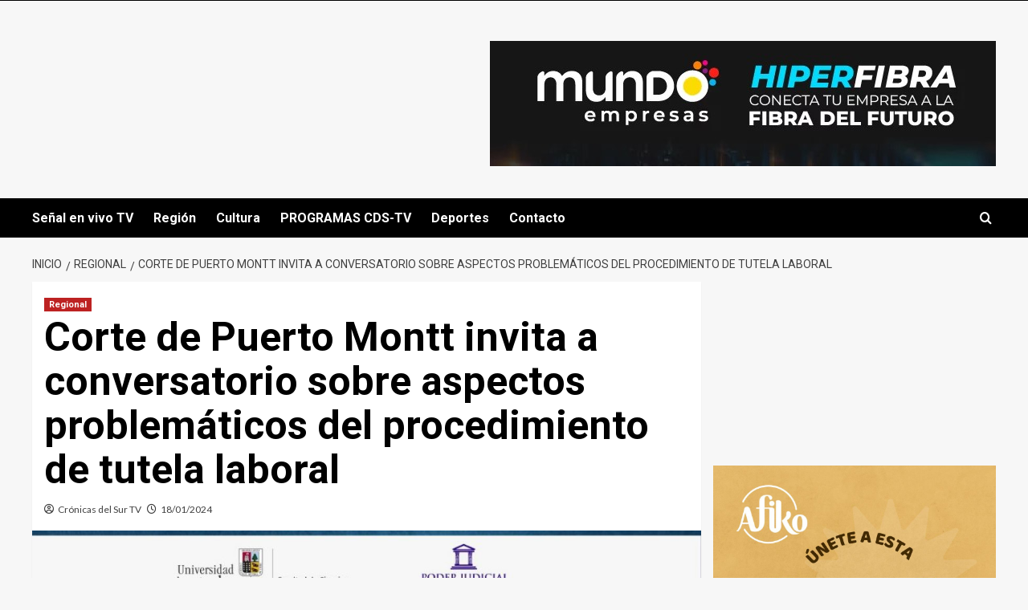

--- FILE ---
content_type: text/html; charset=UTF-8
request_url: https://cronicasdelsur.cl/corte-de-puerto-montt-invita-a-conversatorio-sobre-aspectos-problematicos-del-procedimiento-de-tutela-laboral/
body_size: 89949
content:
<!doctype html>
<html dir="ltr" lang="es-CL" prefix="og: https://ogp.me/ns#">

<head>
  <meta charset="UTF-8">
  <meta name="viewport" content="width=device-width, initial-scale=1">
  <link rel="profile" href="http://gmpg.org/xfn/11">
  <title>Corte de Puerto Montt invita a conversatorio sobre aspectos problemáticos del procedimiento de tutela laboral - Crónicas del Sur TV</title>
	<style>img:is([sizes="auto" i], [sizes^="auto," i]) { contain-intrinsic-size: 3000px 1500px }</style>
	
		<!-- All in One SEO 4.7.0 - aioseo.com -->
		<meta name="description" content="La actividad es organizada en conjunto con la Facultad de Ciencias Jurídicas y Sociales de la Universidad Austral y será moderada por el ministro del tribunal de alzada y académico Patricio Rondini. La Corte de Apelaciones de Puerto Montt invita a la comunidad jurídica a participar en el conversatorio “Aspectos problemáticos de tutela laboral”, que" />
		<meta name="robots" content="max-image-preview:large" />
		<link rel="canonical" href="https://cronicasdelsur.cl/corte-de-puerto-montt-invita-a-conversatorio-sobre-aspectos-problematicos-del-procedimiento-de-tutela-laboral/" />
		<meta name="generator" content="All in One SEO (AIOSEO) 4.7.0" />
		<meta property="og:locale" content="es_ES" />
		<meta property="og:site_name" content="Crónicas del Sur TV - Tu ventana informativa a Puerto Montt y el sur de Chile" />
		<meta property="og:type" content="article" />
		<meta property="og:title" content="Corte de Puerto Montt invita a conversatorio sobre aspectos problemáticos del procedimiento de tutela laboral - Crónicas del Sur TV" />
		<meta property="og:description" content="La actividad es organizada en conjunto con la Facultad de Ciencias Jurídicas y Sociales de la Universidad Austral y será moderada por el ministro del tribunal de alzada y académico Patricio Rondini. La Corte de Apelaciones de Puerto Montt invita a la comunidad jurídica a participar en el conversatorio “Aspectos problemáticos de tutela laboral”, que" />
		<meta property="og:url" content="https://cronicasdelsur.cl/corte-de-puerto-montt-invita-a-conversatorio-sobre-aspectos-problematicos-del-procedimiento-de-tutela-laboral/" />
		<meta property="article:published_time" content="2024-01-18T14:41:24+00:00" />
		<meta property="article:modified_time" content="2024-01-18T14:41:24+00:00" />
		<meta name="twitter:card" content="summary_large_image" />
		<meta name="twitter:title" content="Corte de Puerto Montt invita a conversatorio sobre aspectos problemáticos del procedimiento de tutela laboral - Crónicas del Sur TV" />
		<meta name="twitter:description" content="La actividad es organizada en conjunto con la Facultad de Ciencias Jurídicas y Sociales de la Universidad Austral y será moderada por el ministro del tribunal de alzada y académico Patricio Rondini. La Corte de Apelaciones de Puerto Montt invita a la comunidad jurídica a participar en el conversatorio “Aspectos problemáticos de tutela laboral”, que" />
		<script type="application/ld+json" class="aioseo-schema">
			{"@context":"https:\/\/schema.org","@graph":[{"@type":"BlogPosting","@id":"https:\/\/cronicasdelsur.cl\/corte-de-puerto-montt-invita-a-conversatorio-sobre-aspectos-problematicos-del-procedimiento-de-tutela-laboral\/#blogposting","name":"Corte de Puerto Montt invita a conversatorio sobre aspectos problem\u00e1ticos del procedimiento de tutela laboral - Cr\u00f3nicas del Sur TV","headline":"Corte de Puerto Montt invita a conversatorio sobre aspectos problem\u00e1ticos del procedimiento de tutela laboral","author":{"@id":"https:\/\/cronicasdelsur.cl\/author\/invitado\/#author"},"publisher":{"@id":"https:\/\/cronicasdelsur.cl\/#organization"},"image":{"@type":"ImageObject","url":"https:\/\/cronicasdelsur.cl\/wp-content\/uploads\/2024\/01\/Conversatorio.jpg","width":1080,"height":1080},"datePublished":"2024-01-18T11:41:24-03:00","dateModified":"2024-01-18T11:41:24-03:00","inLanguage":"es-CL","mainEntityOfPage":{"@id":"https:\/\/cronicasdelsur.cl\/corte-de-puerto-montt-invita-a-conversatorio-sobre-aspectos-problematicos-del-procedimiento-de-tutela-laboral\/#webpage"},"isPartOf":{"@id":"https:\/\/cronicasdelsur.cl\/corte-de-puerto-montt-invita-a-conversatorio-sobre-aspectos-problematicos-del-procedimiento-de-tutela-laboral\/#webpage"},"articleSection":"Regional"},{"@type":"BreadcrumbList","@id":"https:\/\/cronicasdelsur.cl\/corte-de-puerto-montt-invita-a-conversatorio-sobre-aspectos-problematicos-del-procedimiento-de-tutela-laboral\/#breadcrumblist","itemListElement":[{"@type":"ListItem","@id":"https:\/\/cronicasdelsur.cl\/#listItem","position":1,"name":"Inicio","item":"https:\/\/cronicasdelsur.cl\/","nextItem":"https:\/\/cronicasdelsur.cl\/corte-de-puerto-montt-invita-a-conversatorio-sobre-aspectos-problematicos-del-procedimiento-de-tutela-laboral\/#listItem"},{"@type":"ListItem","@id":"https:\/\/cronicasdelsur.cl\/corte-de-puerto-montt-invita-a-conversatorio-sobre-aspectos-problematicos-del-procedimiento-de-tutela-laboral\/#listItem","position":2,"name":"Corte de Puerto Montt invita a conversatorio sobre aspectos problem\u00e1ticos del procedimiento de tutela laboral","previousItem":"https:\/\/cronicasdelsur.cl\/#listItem"}]},{"@type":"Organization","@id":"https:\/\/cronicasdelsur.cl\/#organization","name":"Alerce TV - Cr\u00f3nicas del Sur","description":"Tu ventana informativa a Puerto Montt y el sur de Chile","url":"https:\/\/cronicasdelsur.cl\/"},{"@type":"Person","@id":"https:\/\/cronicasdelsur.cl\/author\/invitado\/#author","url":"https:\/\/cronicasdelsur.cl\/author\/invitado\/","name":"Cr\u00f3nicas del Sur TV","image":{"@type":"ImageObject","@id":"https:\/\/cronicasdelsur.cl\/corte-de-puerto-montt-invita-a-conversatorio-sobre-aspectos-problematicos-del-procedimiento-de-tutela-laboral\/#authorImage","url":"https:\/\/secure.gravatar.com\/avatar\/ed2d5704da7c6f8b859ef40c4009933893044c205db9caa2bbf717bccc960759?s=96&d=retro&r=g","width":96,"height":96,"caption":"Cr\u00f3nicas del Sur TV"}},{"@type":"WebPage","@id":"https:\/\/cronicasdelsur.cl\/corte-de-puerto-montt-invita-a-conversatorio-sobre-aspectos-problematicos-del-procedimiento-de-tutela-laboral\/#webpage","url":"https:\/\/cronicasdelsur.cl\/corte-de-puerto-montt-invita-a-conversatorio-sobre-aspectos-problematicos-del-procedimiento-de-tutela-laboral\/","name":"Corte de Puerto Montt invita a conversatorio sobre aspectos problem\u00e1ticos del procedimiento de tutela laboral - Cr\u00f3nicas del Sur TV","description":"La actividad es organizada en conjunto con la Facultad de Ciencias Jur\u00eddicas y Sociales de la Universidad Austral y ser\u00e1 moderada por el ministro del tribunal de alzada y acad\u00e9mico Patricio Rondini. La Corte de Apelaciones de Puerto Montt invita a la comunidad jur\u00eddica a participar en el conversatorio \u201cAspectos problem\u00e1ticos de tutela laboral\u201d, que","inLanguage":"es-CL","isPartOf":{"@id":"https:\/\/cronicasdelsur.cl\/#website"},"breadcrumb":{"@id":"https:\/\/cronicasdelsur.cl\/corte-de-puerto-montt-invita-a-conversatorio-sobre-aspectos-problematicos-del-procedimiento-de-tutela-laboral\/#breadcrumblist"},"author":{"@id":"https:\/\/cronicasdelsur.cl\/author\/invitado\/#author"},"creator":{"@id":"https:\/\/cronicasdelsur.cl\/author\/invitado\/#author"},"image":{"@type":"ImageObject","url":"https:\/\/cronicasdelsur.cl\/wp-content\/uploads\/2024\/01\/Conversatorio.jpg","@id":"https:\/\/cronicasdelsur.cl\/corte-de-puerto-montt-invita-a-conversatorio-sobre-aspectos-problematicos-del-procedimiento-de-tutela-laboral\/#mainImage","width":1080,"height":1080},"primaryImageOfPage":{"@id":"https:\/\/cronicasdelsur.cl\/corte-de-puerto-montt-invita-a-conversatorio-sobre-aspectos-problematicos-del-procedimiento-de-tutela-laboral\/#mainImage"},"datePublished":"2024-01-18T11:41:24-03:00","dateModified":"2024-01-18T11:41:24-03:00"},{"@type":"WebSite","@id":"https:\/\/cronicasdelsur.cl\/#website","url":"https:\/\/cronicasdelsur.cl\/","name":"Cr\u00f3nicas del Sur","description":"Tu ventana informativa a Puerto Montt y el sur de Chile","inLanguage":"es-CL","publisher":{"@id":"https:\/\/cronicasdelsur.cl\/#organization"}}]}
		</script>
		<!-- All in One SEO -->

<link rel='preload' href='https://fonts.googleapis.com/css?family=Source%2BSans%2BPro%3A400%2C700%7CLato%3A400%2C700&#038;subset=latin&#038;display=swap' as='style' onload="this.onload=null;this.rel='stylesheet'" type='text/css' media='all' crossorigin='anonymous'>
<link rel='preconnect' href='https://fonts.googleapis.com' crossorigin='anonymous'>
<link rel='preconnect' href='https://fonts.gstatic.com' crossorigin='anonymous'>
<link rel='dns-prefetch' href='//fonts.googleapis.com' />
<link rel='preconnect' href='https://fonts.googleapis.com' />
<link rel='preconnect' href='https://fonts.gstatic.com' />
<link rel="alternate" type="application/rss+xml" title="Crónicas del Sur TV &raquo; Feed" href="https://cronicasdelsur.cl/feed/" />
<link rel="alternate" type="application/rss+xml" title="Crónicas del Sur TV &raquo; Feed de comentarios" href="https://cronicasdelsur.cl/comments/feed/" />
<link rel="alternate" type="application/rss+xml" title="Crónicas del Sur TV &raquo; Corte de Puerto Montt invita a conversatorio sobre aspectos problemáticos del procedimiento de tutela laboral Feed de comentarios" href="https://cronicasdelsur.cl/corte-de-puerto-montt-invita-a-conversatorio-sobre-aspectos-problematicos-del-procedimiento-de-tutela-laboral/feed/" />
		<!-- This site uses the Google Analytics by MonsterInsights plugin v9.7.0 - Using Analytics tracking - https://www.monsterinsights.com/ -->
		<!-- Nota: MonsterInsights no está actualmente configurado en este sitio. El dueño del sitio necesita identificarse usando su cuenta de Google Analytics en el panel de ajustes de MonsterInsights. -->
					<!-- No tracking code set -->
				<!-- / Google Analytics by MonsterInsights -->
		<script type="text/javascript">
/* <![CDATA[ */
window._wpemojiSettings = {"baseUrl":"https:\/\/s.w.org\/images\/core\/emoji\/16.0.1\/72x72\/","ext":".png","svgUrl":"https:\/\/s.w.org\/images\/core\/emoji\/16.0.1\/svg\/","svgExt":".svg","source":{"concatemoji":"https:\/\/cronicasdelsur.cl\/wp-includes\/js\/wp-emoji-release.min.js?ver=6.8.3"}};
/*! This file is auto-generated */
!function(s,n){var o,i,e;function c(e){try{var t={supportTests:e,timestamp:(new Date).valueOf()};sessionStorage.setItem(o,JSON.stringify(t))}catch(e){}}function p(e,t,n){e.clearRect(0,0,e.canvas.width,e.canvas.height),e.fillText(t,0,0);var t=new Uint32Array(e.getImageData(0,0,e.canvas.width,e.canvas.height).data),a=(e.clearRect(0,0,e.canvas.width,e.canvas.height),e.fillText(n,0,0),new Uint32Array(e.getImageData(0,0,e.canvas.width,e.canvas.height).data));return t.every(function(e,t){return e===a[t]})}function u(e,t){e.clearRect(0,0,e.canvas.width,e.canvas.height),e.fillText(t,0,0);for(var n=e.getImageData(16,16,1,1),a=0;a<n.data.length;a++)if(0!==n.data[a])return!1;return!0}function f(e,t,n,a){switch(t){case"flag":return n(e,"\ud83c\udff3\ufe0f\u200d\u26a7\ufe0f","\ud83c\udff3\ufe0f\u200b\u26a7\ufe0f")?!1:!n(e,"\ud83c\udde8\ud83c\uddf6","\ud83c\udde8\u200b\ud83c\uddf6")&&!n(e,"\ud83c\udff4\udb40\udc67\udb40\udc62\udb40\udc65\udb40\udc6e\udb40\udc67\udb40\udc7f","\ud83c\udff4\u200b\udb40\udc67\u200b\udb40\udc62\u200b\udb40\udc65\u200b\udb40\udc6e\u200b\udb40\udc67\u200b\udb40\udc7f");case"emoji":return!a(e,"\ud83e\udedf")}return!1}function g(e,t,n,a){var r="undefined"!=typeof WorkerGlobalScope&&self instanceof WorkerGlobalScope?new OffscreenCanvas(300,150):s.createElement("canvas"),o=r.getContext("2d",{willReadFrequently:!0}),i=(o.textBaseline="top",o.font="600 32px Arial",{});return e.forEach(function(e){i[e]=t(o,e,n,a)}),i}function t(e){var t=s.createElement("script");t.src=e,t.defer=!0,s.head.appendChild(t)}"undefined"!=typeof Promise&&(o="wpEmojiSettingsSupports",i=["flag","emoji"],n.supports={everything:!0,everythingExceptFlag:!0},e=new Promise(function(e){s.addEventListener("DOMContentLoaded",e,{once:!0})}),new Promise(function(t){var n=function(){try{var e=JSON.parse(sessionStorage.getItem(o));if("object"==typeof e&&"number"==typeof e.timestamp&&(new Date).valueOf()<e.timestamp+604800&&"object"==typeof e.supportTests)return e.supportTests}catch(e){}return null}();if(!n){if("undefined"!=typeof Worker&&"undefined"!=typeof OffscreenCanvas&&"undefined"!=typeof URL&&URL.createObjectURL&&"undefined"!=typeof Blob)try{var e="postMessage("+g.toString()+"("+[JSON.stringify(i),f.toString(),p.toString(),u.toString()].join(",")+"));",a=new Blob([e],{type:"text/javascript"}),r=new Worker(URL.createObjectURL(a),{name:"wpTestEmojiSupports"});return void(r.onmessage=function(e){c(n=e.data),r.terminate(),t(n)})}catch(e){}c(n=g(i,f,p,u))}t(n)}).then(function(e){for(var t in e)n.supports[t]=e[t],n.supports.everything=n.supports.everything&&n.supports[t],"flag"!==t&&(n.supports.everythingExceptFlag=n.supports.everythingExceptFlag&&n.supports[t]);n.supports.everythingExceptFlag=n.supports.everythingExceptFlag&&!n.supports.flag,n.DOMReady=!1,n.readyCallback=function(){n.DOMReady=!0}}).then(function(){return e}).then(function(){var e;n.supports.everything||(n.readyCallback(),(e=n.source||{}).concatemoji?t(e.concatemoji):e.wpemoji&&e.twemoji&&(t(e.twemoji),t(e.wpemoji)))}))}((window,document),window._wpemojiSettings);
/* ]]> */
</script>
<style id='wp-emoji-styles-inline-css' type='text/css'>

	img.wp-smiley, img.emoji {
		display: inline !important;
		border: none !important;
		box-shadow: none !important;
		height: 1em !important;
		width: 1em !important;
		margin: 0 0.07em !important;
		vertical-align: -0.1em !important;
		background: none !important;
		padding: 0 !important;
	}
</style>
<link rel='stylesheet' id='wp-block-library-css' href='https://cronicasdelsur.cl/wp-includes/css/dist/block-library/style.min.css?ver=6.8.3' type='text/css' media='all' />
<style id='wp-block-library-theme-inline-css' type='text/css'>
.wp-block-audio :where(figcaption){color:#555;font-size:13px;text-align:center}.is-dark-theme .wp-block-audio :where(figcaption){color:#ffffffa6}.wp-block-audio{margin:0 0 1em}.wp-block-code{border:1px solid #ccc;border-radius:4px;font-family:Menlo,Consolas,monaco,monospace;padding:.8em 1em}.wp-block-embed :where(figcaption){color:#555;font-size:13px;text-align:center}.is-dark-theme .wp-block-embed :where(figcaption){color:#ffffffa6}.wp-block-embed{margin:0 0 1em}.blocks-gallery-caption{color:#555;font-size:13px;text-align:center}.is-dark-theme .blocks-gallery-caption{color:#ffffffa6}:root :where(.wp-block-image figcaption){color:#555;font-size:13px;text-align:center}.is-dark-theme :root :where(.wp-block-image figcaption){color:#ffffffa6}.wp-block-image{margin:0 0 1em}.wp-block-pullquote{border-bottom:4px solid;border-top:4px solid;color:currentColor;margin-bottom:1.75em}.wp-block-pullquote cite,.wp-block-pullquote footer,.wp-block-pullquote__citation{color:currentColor;font-size:.8125em;font-style:normal;text-transform:uppercase}.wp-block-quote{border-left:.25em solid;margin:0 0 1.75em;padding-left:1em}.wp-block-quote cite,.wp-block-quote footer{color:currentColor;font-size:.8125em;font-style:normal;position:relative}.wp-block-quote:where(.has-text-align-right){border-left:none;border-right:.25em solid;padding-left:0;padding-right:1em}.wp-block-quote:where(.has-text-align-center){border:none;padding-left:0}.wp-block-quote.is-large,.wp-block-quote.is-style-large,.wp-block-quote:where(.is-style-plain){border:none}.wp-block-search .wp-block-search__label{font-weight:700}.wp-block-search__button{border:1px solid #ccc;padding:.375em .625em}:where(.wp-block-group.has-background){padding:1.25em 2.375em}.wp-block-separator.has-css-opacity{opacity:.4}.wp-block-separator{border:none;border-bottom:2px solid;margin-left:auto;margin-right:auto}.wp-block-separator.has-alpha-channel-opacity{opacity:1}.wp-block-separator:not(.is-style-wide):not(.is-style-dots){width:100px}.wp-block-separator.has-background:not(.is-style-dots){border-bottom:none;height:1px}.wp-block-separator.has-background:not(.is-style-wide):not(.is-style-dots){height:2px}.wp-block-table{margin:0 0 1em}.wp-block-table td,.wp-block-table th{word-break:normal}.wp-block-table :where(figcaption){color:#555;font-size:13px;text-align:center}.is-dark-theme .wp-block-table :where(figcaption){color:#ffffffa6}.wp-block-video :where(figcaption){color:#555;font-size:13px;text-align:center}.is-dark-theme .wp-block-video :where(figcaption){color:#ffffffa6}.wp-block-video{margin:0 0 1em}:root :where(.wp-block-template-part.has-background){margin-bottom:0;margin-top:0;padding:1.25em 2.375em}
</style>
<style id='global-styles-inline-css' type='text/css'>
:root{--wp--preset--aspect-ratio--square: 1;--wp--preset--aspect-ratio--4-3: 4/3;--wp--preset--aspect-ratio--3-4: 3/4;--wp--preset--aspect-ratio--3-2: 3/2;--wp--preset--aspect-ratio--2-3: 2/3;--wp--preset--aspect-ratio--16-9: 16/9;--wp--preset--aspect-ratio--9-16: 9/16;--wp--preset--color--black: #000000;--wp--preset--color--cyan-bluish-gray: #abb8c3;--wp--preset--color--white: #ffffff;--wp--preset--color--pale-pink: #f78da7;--wp--preset--color--vivid-red: #cf2e2e;--wp--preset--color--luminous-vivid-orange: #ff6900;--wp--preset--color--luminous-vivid-amber: #fcb900;--wp--preset--color--light-green-cyan: #7bdcb5;--wp--preset--color--vivid-green-cyan: #00d084;--wp--preset--color--pale-cyan-blue: #8ed1fc;--wp--preset--color--vivid-cyan-blue: #0693e3;--wp--preset--color--vivid-purple: #9b51e0;--wp--preset--gradient--vivid-cyan-blue-to-vivid-purple: linear-gradient(135deg,rgba(6,147,227,1) 0%,rgb(155,81,224) 100%);--wp--preset--gradient--light-green-cyan-to-vivid-green-cyan: linear-gradient(135deg,rgb(122,220,180) 0%,rgb(0,208,130) 100%);--wp--preset--gradient--luminous-vivid-amber-to-luminous-vivid-orange: linear-gradient(135deg,rgba(252,185,0,1) 0%,rgba(255,105,0,1) 100%);--wp--preset--gradient--luminous-vivid-orange-to-vivid-red: linear-gradient(135deg,rgba(255,105,0,1) 0%,rgb(207,46,46) 100%);--wp--preset--gradient--very-light-gray-to-cyan-bluish-gray: linear-gradient(135deg,rgb(238,238,238) 0%,rgb(169,184,195) 100%);--wp--preset--gradient--cool-to-warm-spectrum: linear-gradient(135deg,rgb(74,234,220) 0%,rgb(151,120,209) 20%,rgb(207,42,186) 40%,rgb(238,44,130) 60%,rgb(251,105,98) 80%,rgb(254,248,76) 100%);--wp--preset--gradient--blush-light-purple: linear-gradient(135deg,rgb(255,206,236) 0%,rgb(152,150,240) 100%);--wp--preset--gradient--blush-bordeaux: linear-gradient(135deg,rgb(254,205,165) 0%,rgb(254,45,45) 50%,rgb(107,0,62) 100%);--wp--preset--gradient--luminous-dusk: linear-gradient(135deg,rgb(255,203,112) 0%,rgb(199,81,192) 50%,rgb(65,88,208) 100%);--wp--preset--gradient--pale-ocean: linear-gradient(135deg,rgb(255,245,203) 0%,rgb(182,227,212) 50%,rgb(51,167,181) 100%);--wp--preset--gradient--electric-grass: linear-gradient(135deg,rgb(202,248,128) 0%,rgb(113,206,126) 100%);--wp--preset--gradient--midnight: linear-gradient(135deg,rgb(2,3,129) 0%,rgb(40,116,252) 100%);--wp--preset--font-size--small: 13px;--wp--preset--font-size--medium: 20px;--wp--preset--font-size--large: 36px;--wp--preset--font-size--x-large: 42px;--wp--preset--spacing--20: 0.44rem;--wp--preset--spacing--30: 0.67rem;--wp--preset--spacing--40: 1rem;--wp--preset--spacing--50: 1.5rem;--wp--preset--spacing--60: 2.25rem;--wp--preset--spacing--70: 3.38rem;--wp--preset--spacing--80: 5.06rem;--wp--preset--shadow--natural: 6px 6px 9px rgba(0, 0, 0, 0.2);--wp--preset--shadow--deep: 12px 12px 50px rgba(0, 0, 0, 0.4);--wp--preset--shadow--sharp: 6px 6px 0px rgba(0, 0, 0, 0.2);--wp--preset--shadow--outlined: 6px 6px 0px -3px rgba(255, 255, 255, 1), 6px 6px rgba(0, 0, 0, 1);--wp--preset--shadow--crisp: 6px 6px 0px rgba(0, 0, 0, 1);}:root { --wp--style--global--content-size: 800px;--wp--style--global--wide-size: 1200px; }:where(body) { margin: 0; }.wp-site-blocks > .alignleft { float: left; margin-right: 2em; }.wp-site-blocks > .alignright { float: right; margin-left: 2em; }.wp-site-blocks > .aligncenter { justify-content: center; margin-left: auto; margin-right: auto; }:where(.wp-site-blocks) > * { margin-block-start: 24px; margin-block-end: 0; }:where(.wp-site-blocks) > :first-child { margin-block-start: 0; }:where(.wp-site-blocks) > :last-child { margin-block-end: 0; }:root { --wp--style--block-gap: 24px; }:root :where(.is-layout-flow) > :first-child{margin-block-start: 0;}:root :where(.is-layout-flow) > :last-child{margin-block-end: 0;}:root :where(.is-layout-flow) > *{margin-block-start: 24px;margin-block-end: 0;}:root :where(.is-layout-constrained) > :first-child{margin-block-start: 0;}:root :where(.is-layout-constrained) > :last-child{margin-block-end: 0;}:root :where(.is-layout-constrained) > *{margin-block-start: 24px;margin-block-end: 0;}:root :where(.is-layout-flex){gap: 24px;}:root :where(.is-layout-grid){gap: 24px;}.is-layout-flow > .alignleft{float: left;margin-inline-start: 0;margin-inline-end: 2em;}.is-layout-flow > .alignright{float: right;margin-inline-start: 2em;margin-inline-end: 0;}.is-layout-flow > .aligncenter{margin-left: auto !important;margin-right: auto !important;}.is-layout-constrained > .alignleft{float: left;margin-inline-start: 0;margin-inline-end: 2em;}.is-layout-constrained > .alignright{float: right;margin-inline-start: 2em;margin-inline-end: 0;}.is-layout-constrained > .aligncenter{margin-left: auto !important;margin-right: auto !important;}.is-layout-constrained > :where(:not(.alignleft):not(.alignright):not(.alignfull)){max-width: var(--wp--style--global--content-size);margin-left: auto !important;margin-right: auto !important;}.is-layout-constrained > .alignwide{max-width: var(--wp--style--global--wide-size);}body .is-layout-flex{display: flex;}.is-layout-flex{flex-wrap: wrap;align-items: center;}.is-layout-flex > :is(*, div){margin: 0;}body .is-layout-grid{display: grid;}.is-layout-grid > :is(*, div){margin: 0;}body{padding-top: 0px;padding-right: 0px;padding-bottom: 0px;padding-left: 0px;}a:where(:not(.wp-element-button)){text-decoration: none;}:root :where(.wp-element-button, .wp-block-button__link){background-color: #32373c;border-radius: 0;border-width: 0;color: #fff;font-family: inherit;font-size: inherit;line-height: inherit;padding: calc(0.667em + 2px) calc(1.333em + 2px);text-decoration: none;}.has-black-color{color: var(--wp--preset--color--black) !important;}.has-cyan-bluish-gray-color{color: var(--wp--preset--color--cyan-bluish-gray) !important;}.has-white-color{color: var(--wp--preset--color--white) !important;}.has-pale-pink-color{color: var(--wp--preset--color--pale-pink) !important;}.has-vivid-red-color{color: var(--wp--preset--color--vivid-red) !important;}.has-luminous-vivid-orange-color{color: var(--wp--preset--color--luminous-vivid-orange) !important;}.has-luminous-vivid-amber-color{color: var(--wp--preset--color--luminous-vivid-amber) !important;}.has-light-green-cyan-color{color: var(--wp--preset--color--light-green-cyan) !important;}.has-vivid-green-cyan-color{color: var(--wp--preset--color--vivid-green-cyan) !important;}.has-pale-cyan-blue-color{color: var(--wp--preset--color--pale-cyan-blue) !important;}.has-vivid-cyan-blue-color{color: var(--wp--preset--color--vivid-cyan-blue) !important;}.has-vivid-purple-color{color: var(--wp--preset--color--vivid-purple) !important;}.has-black-background-color{background-color: var(--wp--preset--color--black) !important;}.has-cyan-bluish-gray-background-color{background-color: var(--wp--preset--color--cyan-bluish-gray) !important;}.has-white-background-color{background-color: var(--wp--preset--color--white) !important;}.has-pale-pink-background-color{background-color: var(--wp--preset--color--pale-pink) !important;}.has-vivid-red-background-color{background-color: var(--wp--preset--color--vivid-red) !important;}.has-luminous-vivid-orange-background-color{background-color: var(--wp--preset--color--luminous-vivid-orange) !important;}.has-luminous-vivid-amber-background-color{background-color: var(--wp--preset--color--luminous-vivid-amber) !important;}.has-light-green-cyan-background-color{background-color: var(--wp--preset--color--light-green-cyan) !important;}.has-vivid-green-cyan-background-color{background-color: var(--wp--preset--color--vivid-green-cyan) !important;}.has-pale-cyan-blue-background-color{background-color: var(--wp--preset--color--pale-cyan-blue) !important;}.has-vivid-cyan-blue-background-color{background-color: var(--wp--preset--color--vivid-cyan-blue) !important;}.has-vivid-purple-background-color{background-color: var(--wp--preset--color--vivid-purple) !important;}.has-black-border-color{border-color: var(--wp--preset--color--black) !important;}.has-cyan-bluish-gray-border-color{border-color: var(--wp--preset--color--cyan-bluish-gray) !important;}.has-white-border-color{border-color: var(--wp--preset--color--white) !important;}.has-pale-pink-border-color{border-color: var(--wp--preset--color--pale-pink) !important;}.has-vivid-red-border-color{border-color: var(--wp--preset--color--vivid-red) !important;}.has-luminous-vivid-orange-border-color{border-color: var(--wp--preset--color--luminous-vivid-orange) !important;}.has-luminous-vivid-amber-border-color{border-color: var(--wp--preset--color--luminous-vivid-amber) !important;}.has-light-green-cyan-border-color{border-color: var(--wp--preset--color--light-green-cyan) !important;}.has-vivid-green-cyan-border-color{border-color: var(--wp--preset--color--vivid-green-cyan) !important;}.has-pale-cyan-blue-border-color{border-color: var(--wp--preset--color--pale-cyan-blue) !important;}.has-vivid-cyan-blue-border-color{border-color: var(--wp--preset--color--vivid-cyan-blue) !important;}.has-vivid-purple-border-color{border-color: var(--wp--preset--color--vivid-purple) !important;}.has-vivid-cyan-blue-to-vivid-purple-gradient-background{background: var(--wp--preset--gradient--vivid-cyan-blue-to-vivid-purple) !important;}.has-light-green-cyan-to-vivid-green-cyan-gradient-background{background: var(--wp--preset--gradient--light-green-cyan-to-vivid-green-cyan) !important;}.has-luminous-vivid-amber-to-luminous-vivid-orange-gradient-background{background: var(--wp--preset--gradient--luminous-vivid-amber-to-luminous-vivid-orange) !important;}.has-luminous-vivid-orange-to-vivid-red-gradient-background{background: var(--wp--preset--gradient--luminous-vivid-orange-to-vivid-red) !important;}.has-very-light-gray-to-cyan-bluish-gray-gradient-background{background: var(--wp--preset--gradient--very-light-gray-to-cyan-bluish-gray) !important;}.has-cool-to-warm-spectrum-gradient-background{background: var(--wp--preset--gradient--cool-to-warm-spectrum) !important;}.has-blush-light-purple-gradient-background{background: var(--wp--preset--gradient--blush-light-purple) !important;}.has-blush-bordeaux-gradient-background{background: var(--wp--preset--gradient--blush-bordeaux) !important;}.has-luminous-dusk-gradient-background{background: var(--wp--preset--gradient--luminous-dusk) !important;}.has-pale-ocean-gradient-background{background: var(--wp--preset--gradient--pale-ocean) !important;}.has-electric-grass-gradient-background{background: var(--wp--preset--gradient--electric-grass) !important;}.has-midnight-gradient-background{background: var(--wp--preset--gradient--midnight) !important;}.has-small-font-size{font-size: var(--wp--preset--font-size--small) !important;}.has-medium-font-size{font-size: var(--wp--preset--font-size--medium) !important;}.has-large-font-size{font-size: var(--wp--preset--font-size--large) !important;}.has-x-large-font-size{font-size: var(--wp--preset--font-size--x-large) !important;}
:root :where(.wp-block-button .wp-block-button__link){border-radius: 0;}
:root :where(.wp-block-pullquote){font-size: 1.5em;line-height: 1.6;}
:root :where(.wp-block-heading){line-height: 1.3;}
</style>
<link rel='stylesheet' id='SFSImainCss-css' href='https://cronicasdelsur.cl/wp-content/plugins/ultimate-social-media-icons/css/sfsi-style.css?ver=2.9.2' type='text/css' media='all' />
<link rel='stylesheet' id='newsment-google-fonts-css' href='https://fonts.googleapis.com/css?family=Roboto:100,300,400,500,700' type='text/css' media='all' />
<link rel='stylesheet' id='bootstrap-css' href='https://cronicasdelsur.cl/wp-content/themes/covernews/assets/bootstrap/css/bootstrap.min.css?ver=6.8.3' type='text/css' media='all' />
<link rel='stylesheet' id='covernews-style-css' href='https://cronicasdelsur.cl/wp-content/themes/covernews/style.min.css?ver=1.1.3' type='text/css' media='all' />
<link rel='stylesheet' id='newsment-css' href='https://cronicasdelsur.cl/wp-content/themes/newsment/style.css?ver=1.1.3' type='text/css' media='all' />
<link rel='stylesheet' id='covernews-google-fonts-css' href='https://fonts.googleapis.com/css?family=Source%2BSans%2BPro%3A400%2C700%7CLato%3A400%2C700&#038;subset=latin&#038;display=swap' type='text/css' media='all' />
<link rel='stylesheet' id='covernews-icons-css' href='https://cronicasdelsur.cl/wp-content/themes/covernews/assets/icons/style.css?ver=6.8.3' type='text/css' media='all' />
<script type="text/javascript" src="https://cronicasdelsur.cl/wp-includes/js/jquery/jquery.min.js?ver=3.7.1" id="jquery-core-js"></script>
<script type="text/javascript" src="https://cronicasdelsur.cl/wp-includes/js/jquery/jquery-migrate.min.js?ver=3.4.1" id="jquery-migrate-js"></script>
<link rel="https://api.w.org/" href="https://cronicasdelsur.cl/wp-json/" /><link rel="alternate" title="JSON" type="application/json" href="https://cronicasdelsur.cl/wp-json/wp/v2/posts/11003" /><link rel="EditURI" type="application/rsd+xml" title="RSD" href="https://cronicasdelsur.cl/xmlrpc.php?rsd" />
<meta name="generator" content="WordPress 6.8.3" />
<link rel='shortlink' href='https://cronicasdelsur.cl/?p=11003' />
<link rel="alternate" title="oEmbed (JSON)" type="application/json+oembed" href="https://cronicasdelsur.cl/wp-json/oembed/1.0/embed?url=https%3A%2F%2Fcronicasdelsur.cl%2Fcorte-de-puerto-montt-invita-a-conversatorio-sobre-aspectos-problematicos-del-procedimiento-de-tutela-laboral%2F" />
<link rel="alternate" title="oEmbed (XML)" type="text/xml+oembed" href="https://cronicasdelsur.cl/wp-json/oembed/1.0/embed?url=https%3A%2F%2Fcronicasdelsur.cl%2Fcorte-de-puerto-montt-invita-a-conversatorio-sobre-aspectos-problematicos-del-procedimiento-de-tutela-laboral%2F&#038;format=xml" />
<meta name="follow.[base64]" content="SRkBjcdmDj2dSeyQjEDp"/><!-- Google tag (gtag.js) -->
<script async src="https://www.googletagmanager.com/gtag/js?id=G-FCNY7GMCBX"></script>
<script>
  window.dataLayer = window.dataLayer || [];
  function gtag(){dataLayer.push(arguments);}
  gtag('js', new Date());

  gtag('config', 'G-FCNY7GMCBX');
</script>

<!-- Analytics by WP Statistics - https://wp-statistics.com -->
<link rel="pingback" href="https://cronicasdelsur.cl/xmlrpc.php">        <style type="text/css">
                        .site-title,
            .site-description {
                position: absolute;
                clip: rect(1px, 1px, 1px, 1px);
                display: none;
            }

                    .elementor-template-full-width .elementor-section.elementor-section-full_width > .elementor-container,
        .elementor-template-full-width .elementor-section.elementor-section-boxed > .elementor-container{
            max-width: 1200px;
        }
        @media (min-width: 1600px){
            .elementor-template-full-width .elementor-section.elementor-section-full_width > .elementor-container,
            .elementor-template-full-width .elementor-section.elementor-section-boxed > .elementor-container{
                max-width: 1600px;
            }
        }
        
        .align-content-left .elementor-section-stretched,
        .align-content-right .elementor-section-stretched {
            max-width: 100%;
            left: 0 !important;
        }


        </style>
        <link rel="icon" href="https://cronicasdelsur.cl/wp-content/uploads/2023/07/cropped-LOGO-TV-transparente-32x32.png" sizes="32x32" />
<link rel="icon" href="https://cronicasdelsur.cl/wp-content/uploads/2023/07/cropped-LOGO-TV-transparente-192x192.png" sizes="192x192" />
<link rel="apple-touch-icon" href="https://cronicasdelsur.cl/wp-content/uploads/2023/07/cropped-LOGO-TV-transparente-180x180.png" />
<meta name="msapplication-TileImage" content="https://cronicasdelsur.cl/wp-content/uploads/2023/07/cropped-LOGO-TV-transparente-270x270.png" />
</head>

<body class="wp-singular post-template-default single single-post postid-11003 single-format-standard wp-embed-responsive wp-theme-covernews wp-child-theme-newsment sfsi_actvite_theme_default default-content-layout archive-layout-grid scrollup-sticky-header aft-sticky-header aft-sticky-sidebar default aft-container-default aft-main-banner-slider-editors-picks-trending single-content-mode-default header-image-default align-content-left aft-and">
  
  
  <div id="page" class="site">
    <a class="skip-link screen-reader-text" href="#content">Saltar al contenido</a>

    <div class="header-layout-1">
      <div class="top-masthead">

      <div class="container">
        <div class="row">
                      <div class="col-xs-12 col-sm-12 col-md-8 device-center">
              
                          </div>
                            </div>
      </div>
    </div> <!--    Topbar Ends-->
    <header id="masthead" class="site-header">
        <div class="masthead-banner " >
      <div class="container">
        <div class="row">
          <div class="col-md-4">
            <div class="site-branding">
                              <p class="site-title font-family-1">
                  <a href="https://cronicasdelsur.cl/" rel="home">Crónicas del Sur TV</a>
                </p>
              
                              <p class="site-description">Tu ventana informativa a Puerto Montt y el sur de Chile</p>
                          </div>
          </div>
          <div class="col-md-8">
                    <div class="banner-promotions-wrapper">
            <div class="promotion-section">
                <div id="block-102" class="widget covernews-widget widget_block">
<ul class="wp-block-social-links has-normal-icon-size is-style-logos-only is-layout-flex wp-block-social-links-is-layout-flex">





</ul>
</div><div id="block-107" class="widget covernews-widget widget_block widget_media_image">
<figure class="wp-block-image size-full wp-duotone-unset-1"><a href="https://www.tumundo.cl/" target="_blank" rel=" noreferrer noopener"><img fetchpriority="high" decoding="async" width="630" height="156" src="https://cronicasdelsur.cl/wp-content/uploads/2025/01/banner-mundo-1.jpg" alt="" class="wp-image-11569" srcset="https://cronicasdelsur.cl/wp-content/uploads/2025/01/banner-mundo-1.jpg 630w, https://cronicasdelsur.cl/wp-content/uploads/2025/01/banner-mundo-1-300x74.jpg 300w, https://cronicasdelsur.cl/wp-content/uploads/2025/01/banner-mundo-1-150x37.jpg 150w" sizes="(max-width: 630px) 100vw, 630px" /></a></figure>
</div>            </div>
        </div>
          </div>
        </div>
      </div>
    </div>
    <nav id="site-navigation" class="main-navigation">
      <div class="container">
        <div class="row">
          <div class="kol-12">
            <div class="navigation-container">

              <div class="main-navigation-container-items-wrapper">

                <span class="toggle-menu">
                  <a
                    href="#"
                    class="aft-void-menu"
                    role="button"
                    aria-label="Alternar menú principal"
                    aria-controls="primary-menu" aria-expanded="false">
                    <span class="screen-reader-text">Menú primario</span>
                    <i class="ham"></i>
                  </a>
                </span>
                <span class="af-mobile-site-title-wrap">
                                    <p class="site-title font-family-1">
                    <a href="https://cronicasdelsur.cl/" rel="home">Crónicas del Sur TV</a>
                  </p>
                </span>
                <div class="menu main-menu"><ul id="primary-menu" class="menu"><li id="menu-item-3363" class="menu-item menu-item-type-custom menu-item-object-custom menu-item-3363"><a href="https://s1.tvdatta.com/broadcaster/canal20tv/live/player">Señal en vivo TV</a></li>
<li id="menu-item-4368" class="menu-item menu-item-type-taxonomy menu-item-object-category current-post-ancestor current-menu-parent current-post-parent menu-item-4368"><a href="https://cronicasdelsur.cl/Categorías%20/regional/">Región</a></li>
<li id="menu-item-4366" class="menu-item menu-item-type-taxonomy menu-item-object-category menu-item-4366"><a href="https://cronicasdelsur.cl/Categorías%20/nacional/">Cultura</a></li>
<li id="menu-item-4365" class="menu-item menu-item-type-taxonomy menu-item-object-category menu-item-4365"><a href="https://cronicasdelsur.cl/Categorías%20/legal/">PROGRAMAS CDS-TV</a></li>
<li id="menu-item-4367" class="menu-item menu-item-type-taxonomy menu-item-object-category menu-item-4367"><a href="https://cronicasdelsur.cl/Categorías%20/opinion/">Deportes</a></li>
<li id="menu-item-3362" class="menu-item menu-item-type-custom menu-item-object-custom menu-item-3362"><a href="https://forms.gle/owynF4GKoPjeKJE77">Contacto</a></li>
</ul></div>              </div>
              <div class="cart-search">

                <div class="af-search-wrap">
                  <div class="search-overlay">
                    <a href="#" title="Search" class="search-icon">
                      <i class="fa fa-search"></i>
                    </a>
                    <div class="af-search-form">
                      <form role="search" method="get" class="search-form" action="https://cronicasdelsur.cl/">
				<label>
					<span class="screen-reader-text">Buscar por:</span>
					<input type="search" class="search-field" placeholder="Buscar &hellip;" value="" name="s" />
				</label>
				<input type="submit" class="search-submit" value="Buscar" />
			</form>                    </div>
                  </div>
                </div>
              </div>


            </div>
          </div>
        </div>
      </div>
    </nav>
  </header>
</div>

    
    <div id="content" class="container">
                <div class="em-breadcrumbs font-family-1 covernews-breadcrumbs">
      <div class="row">
        <div role="navigation" aria-label="Migas de pan" class="breadcrumb-trail breadcrumbs" itemprop="breadcrumb"><ul class="trail-items" itemscope itemtype="http://schema.org/BreadcrumbList"><meta name="numberOfItems" content="3" /><meta name="itemListOrder" content="Ascending" /><li itemprop="itemListElement" itemscope itemtype="http://schema.org/ListItem" class="trail-item trail-begin"><a href="https://cronicasdelsur.cl/" rel="home" itemprop="item"><span itemprop="name">Inicio</span></a><meta itemprop="position" content="1" /></li><li itemprop="itemListElement" itemscope itemtype="http://schema.org/ListItem" class="trail-item"><a href="https://cronicasdelsur.cl/Categorías%20/regional/" itemprop="item"><span itemprop="name">Regional</span></a><meta itemprop="position" content="2" /></li><li itemprop="itemListElement" itemscope itemtype="http://schema.org/ListItem" class="trail-item trail-end"><a href="https://cronicasdelsur.cl/corte-de-puerto-montt-invita-a-conversatorio-sobre-aspectos-problematicos-del-procedimiento-de-tutela-laboral/" itemprop="item"><span itemprop="name">Corte de Puerto Montt invita a conversatorio sobre aspectos problemáticos del procedimiento de tutela laboral</span></a><meta itemprop="position" content="3" /></li></ul></div>      </div>
    </div>
        <div class="section-block-upper row">
                <div id="primary" class="content-area">
                    <main id="main" class="site-main">

                                                    <article id="post-11003" class="af-single-article post-11003 post type-post status-publish format-standard has-post-thumbnail hentry category-regional">
                                <div class="entry-content-wrap">
                                    <header class="entry-header">

    <div class="header-details-wrapper">
        <div class="entry-header-details">
                            <div class="figure-categories figure-categories-bg">
                                        <ul class="cat-links"><li class="meta-category">
                             <a class="covernews-categories category-color-1"
                            href="https://cronicasdelsur.cl/Categorías%20/regional/" 
                            aria-label="Ver todas las publicaciones en Regional"> 
                                 Regional
                             </a>
                        </li></ul>                </div>
                        <h1 class="entry-title">Corte de Puerto Montt invita a conversatorio sobre aspectos problemáticos del procedimiento de tutela laboral</h1>
            
                
    <span class="author-links">

      
        <span class="item-metadata posts-author">
          <i class="far fa-user-circle"></i>
                          <a href="https://cronicasdelsur.cl/author/invitado/">
                    Crónicas del Sur TV                </a>
               </span>
                    <span class="item-metadata posts-date">
          <i class="far fa-clock"></i>
          <a href="https://cronicasdelsur.cl/2024/01/">
            18/01/2024          </a>
        </span>
                </span>
                

                    </div>
    </div>

        <div class="aft-post-thumbnail-wrapper">    
                    <div class="post-thumbnail full-width-image">
                    <img width="1024" height="1024" src="https://cronicasdelsur.cl/wp-content/uploads/2024/01/Conversatorio-1024x1024.jpg" class="attachment-covernews-featured size-covernews-featured wp-post-image" alt="Conversatorio" decoding="async" srcset="https://cronicasdelsur.cl/wp-content/uploads/2024/01/Conversatorio-1024x1024.jpg 1024w, https://cronicasdelsur.cl/wp-content/uploads/2024/01/Conversatorio-300x300.jpg 300w, https://cronicasdelsur.cl/wp-content/uploads/2024/01/Conversatorio-150x150.jpg 150w, https://cronicasdelsur.cl/wp-content/uploads/2024/01/Conversatorio-768x768.jpg 768w, https://cronicasdelsur.cl/wp-content/uploads/2024/01/Conversatorio.jpg 1080w" sizes="(max-width: 1024px) 100vw, 1024px" loading="lazy" />                </div>
            
                </div>
    </header><!-- .entry-header -->                                    

    <div class="entry-content">
        <h3><em>La actividad es organizada en conjunto con la Facultad de Ciencias Jurídicas y Sociales de la Universidad Austral y será moderada por el ministro del tribunal de alzada y académico Patricio Rondini.</em></h3>
<p>La Corte de Apelaciones de Puerto Montt invita a la comunidad jurídica a participar en el conversatorio “Aspectos problemáticos de tutela laboral”, que se realizará el martes 23 de enero a partir de las 16:30 horas, en la Sala de Alegatos del tribunal de alzada.</p>
<p>La actividad es organizada en conjunto con la Facultad de Ciencias Jurídicas y Sociales de la Universidad Austral y será encabezada por el ministro y académico Patricio Rondini Fernández-Dávila, en calidad de moderador.</p>
<p>En el evento expondrán el profesor de derecho procesal de la Universidad de Málaga, Dr. Francesc Pérez Tortosa; el juez del Juzgado de Letras del Trabajo de Puerto Montt y actual ministro suplente de la Corte, Moisés Montiel Torres y el profesor de derecho procesal de la Universidad Austral, Dr. Jordi Delgado Castro.</p>
<p>La instancia es abierta a la comunidad jurídica, estudiantes y público interesado, con cupos limitados, previa inscripción a través del correo electrónico: <strong><a href="mailto:jpalmac@pjud.cl">jpalmac@pjud.c</a></strong>l</p>
                    <div class="post-item-metadata entry-meta">
                            </div>
               
        
	<nav class="navigation post-navigation" aria-label="Navegación de entradas">
		<h2 class="screen-reader-text">Navegación de entradas</h2>
		<div class="nav-links"><div class="nav-previous"><a href="https://cronicasdelsur.cl/consejeros-regionales-celebran-la-conexion-exitosa-entre-llanquihue-y-puerto-varas-esperando-que-se-extienda-a-otras-comunas-de-la-region/" rel="prev">Previous: <span class="em-post-navigation nav-title">Consejeros Regionales celebran la conexión exitosa entre Llanquihue y Puerto Varas esperando que se extienda a otras comunas de la región</span></a></div><div class="nav-next"><a href="https://cronicasdelsur.cl/juzgado-de-garantia-de-puerto-montt-decreta-la-prision-preventiva-de-imputados-por-homicidio/" rel="next">Next: <span class="em-post-navigation nav-title">Juzgado de Garantía de Puerto Montt decreta la prisión preventiva de imputados por homicidio</span></a></div></div>
	</nav>            </div><!-- .entry-content -->


                                </div>
                                
<div class="promotionspace enable-promotionspace">
  <div class="em-reated-posts  col-ten">
    <div class="row">
                <h3 class="related-title">
            Publicaciones relacionadas          </h3>
                <div class="row">
                      <div class="col-sm-4 latest-posts-grid" data-mh="latest-posts-grid">
              <div class="spotlight-post">
                <figure class="categorised-article inside-img">
                  <div class="categorised-article-wrapper">
                    <div class="data-bg-hover data-bg-categorised read-bg-img">
                      <a href="https://cronicasdelsur.cl/comunidad-de-huellelhue-se-prepara-para-retomar-la-extraccion-del-choro-zapato-con-enfoque-sustentable/"
                        aria-label="Comunidad de Huellelhue se prepara para retomar la extracción del choro zapato con enfoque sustentable">
                        <img width="300" height="200" src="https://cronicasdelsur.cl/wp-content/uploads/2025/09/buzo-Huellelhue-300x200.jpg" class="attachment-medium size-medium wp-post-image" alt="buzo Huellelhue" decoding="async" srcset="https://cronicasdelsur.cl/wp-content/uploads/2025/09/buzo-Huellelhue-300x200.jpg 300w, https://cronicasdelsur.cl/wp-content/uploads/2025/09/buzo-Huellelhue-1024x683.jpg 1024w, https://cronicasdelsur.cl/wp-content/uploads/2025/09/buzo-Huellelhue-150x100.jpg 150w, https://cronicasdelsur.cl/wp-content/uploads/2025/09/buzo-Huellelhue-768x512.jpg 768w, https://cronicasdelsur.cl/wp-content/uploads/2025/09/buzo-Huellelhue-1536x1024.jpg 1536w, https://cronicasdelsur.cl/wp-content/uploads/2025/09/buzo-Huellelhue-2048x1366.jpg 2048w" sizes="(max-width: 300px) 100vw, 300px" loading="lazy" />                      </a>
                    </div>
                  </div>
                                    <div class="figure-categories figure-categories-bg">

                    <ul class="cat-links"><li class="meta-category">
                             <a class="covernews-categories category-color-1"
                            href="https://cronicasdelsur.cl/Categorías%20/regional/" 
                            aria-label="Ver todas las publicaciones en Regional"> 
                                 Regional
                             </a>
                        </li></ul>                  </div>
                </figure>

                <figcaption>

                  <h3 class="article-title article-title-1">
                    <a href="https://cronicasdelsur.cl/comunidad-de-huellelhue-se-prepara-para-retomar-la-extraccion-del-choro-zapato-con-enfoque-sustentable/">
                      Comunidad de Huellelhue se prepara para retomar la extracción del choro zapato con enfoque sustentable                    </a>
                  </h3>
                  <div class="grid-item-metadata">
                    
    <span class="author-links">

      
        <span class="item-metadata posts-author">
          <i class="far fa-user-circle"></i>
                          <a href="https://cronicasdelsur.cl/author/alejandro/">
                    Crónicas del Sur                </a>
               </span>
                    <span class="item-metadata posts-date">
          <i class="far fa-clock"></i>
          <a href="https://cronicasdelsur.cl/2025/09/">
            09/09/2025          </a>
        </span>
                </span>
                  </div>
                </figcaption>
              </div>
            </div>
                      <div class="col-sm-4 latest-posts-grid" data-mh="latest-posts-grid">
              <div class="spotlight-post">
                <figure class="categorised-article inside-img">
                  <div class="categorised-article-wrapper">
                    <div class="data-bg-hover data-bg-categorised read-bg-img">
                      <a href="https://cronicasdelsur.cl/investigadores-advierten-que-la-ia-puede-debilitar-la-lectura-profunda-en-estudiantes/"
                        aria-label="Investigadores advierten que la IA puede debilitar la lectura profunda en estudiantes">
                        <img width="300" height="196" src="https://cronicasdelsur.cl/wp-content/uploads/2025/09/nina-haciendo-Smartick-Lectura-web-702x459-1-300x196.png" class="attachment-medium size-medium wp-post-image" alt="nina-haciendo-Smartick-Lectura-web-702x459" decoding="async" loading="lazy" srcset="https://cronicasdelsur.cl/wp-content/uploads/2025/09/nina-haciendo-Smartick-Lectura-web-702x459-1-300x196.png 300w, https://cronicasdelsur.cl/wp-content/uploads/2025/09/nina-haciendo-Smartick-Lectura-web-702x459-1-150x98.png 150w, https://cronicasdelsur.cl/wp-content/uploads/2025/09/nina-haciendo-Smartick-Lectura-web-702x459-1.png 702w" sizes="auto, (max-width: 300px) 100vw, 300px" />                      </a>
                    </div>
                  </div>
                                    <div class="figure-categories figure-categories-bg">

                    <ul class="cat-links"><li class="meta-category">
                             <a class="covernews-categories category-color-1"
                            href="https://cronicasdelsur.cl/Categorías%20/regional/" 
                            aria-label="Ver todas las publicaciones en Regional"> 
                                 Regional
                             </a>
                        </li></ul>                  </div>
                </figure>

                <figcaption>

                  <h3 class="article-title article-title-1">
                    <a href="https://cronicasdelsur.cl/investigadores-advierten-que-la-ia-puede-debilitar-la-lectura-profunda-en-estudiantes/">
                      Investigadores advierten que la IA puede debilitar la lectura profunda en estudiantes                    </a>
                  </h3>
                  <div class="grid-item-metadata">
                    
    <span class="author-links">

      
        <span class="item-metadata posts-author">
          <i class="far fa-user-circle"></i>
                          <a href="https://cronicasdelsur.cl/author/alejandro/">
                    Crónicas del Sur                </a>
               </span>
                    <span class="item-metadata posts-date">
          <i class="far fa-clock"></i>
          <a href="https://cronicasdelsur.cl/2025/09/">
            08/09/2025          </a>
        </span>
                </span>
                  </div>
                </figcaption>
              </div>
            </div>
                      <div class="col-sm-4 latest-posts-grid" data-mh="latest-posts-grid">
              <div class="spotlight-post">
                <figure class="categorised-article inside-img">
                  <div class="categorised-article-wrapper">
                    <div class="data-bg-hover data-bg-categorised read-bg-img">
                      <a href="https://cronicasdelsur.cl/gobierno-regional-y-seremi-de-transportes-entregan-recursos-del-programa-renueva-tu-colectivo-2024-en-los-lagos/"
                        aria-label="Gobierno Regional y Seremi de Transportes entregan recursos del programa Renueva Tu Colectivo 2024 en Los Lagos">
                        <img width="300" height="200" src="https://cronicasdelsur.cl/wp-content/uploads/2025/09/fbf9185c-3c5e-49b5-82da-98344ebeca5f-300x200.jpeg" class="attachment-medium size-medium wp-post-image" alt="fbf9185c-3c5e-49b5-82da-98344ebeca5f" decoding="async" loading="lazy" srcset="https://cronicasdelsur.cl/wp-content/uploads/2025/09/fbf9185c-3c5e-49b5-82da-98344ebeca5f-300x200.jpeg 300w, https://cronicasdelsur.cl/wp-content/uploads/2025/09/fbf9185c-3c5e-49b5-82da-98344ebeca5f-1024x683.jpeg 1024w, https://cronicasdelsur.cl/wp-content/uploads/2025/09/fbf9185c-3c5e-49b5-82da-98344ebeca5f-150x100.jpeg 150w, https://cronicasdelsur.cl/wp-content/uploads/2025/09/fbf9185c-3c5e-49b5-82da-98344ebeca5f-768x512.jpeg 768w, https://cronicasdelsur.cl/wp-content/uploads/2025/09/fbf9185c-3c5e-49b5-82da-98344ebeca5f-1536x1024.jpeg 1536w, https://cronicasdelsur.cl/wp-content/uploads/2025/09/fbf9185c-3c5e-49b5-82da-98344ebeca5f.jpeg 1599w" sizes="auto, (max-width: 300px) 100vw, 300px" />                      </a>
                    </div>
                  </div>
                                    <div class="figure-categories figure-categories-bg">

                    <ul class="cat-links"><li class="meta-category">
                             <a class="covernews-categories category-color-1"
                            href="https://cronicasdelsur.cl/Categorías%20/regional/" 
                            aria-label="Ver todas las publicaciones en Regional"> 
                                 Regional
                             </a>
                        </li></ul>                  </div>
                </figure>

                <figcaption>

                  <h3 class="article-title article-title-1">
                    <a href="https://cronicasdelsur.cl/gobierno-regional-y-seremi-de-transportes-entregan-recursos-del-programa-renueva-tu-colectivo-2024-en-los-lagos/">
                      Gobierno Regional y Seremi de Transportes entregan recursos del programa Renueva Tu Colectivo 2024 en Los Lagos                    </a>
                  </h3>
                  <div class="grid-item-metadata">
                    
    <span class="author-links">

      
        <span class="item-metadata posts-author">
          <i class="far fa-user-circle"></i>
                          <a href="https://cronicasdelsur.cl/author/alejandro/">
                    Crónicas del Sur                </a>
               </span>
                    <span class="item-metadata posts-date">
          <i class="far fa-clock"></i>
          <a href="https://cronicasdelsur.cl/2025/09/">
            08/09/2025          </a>
        </span>
                </span>
                  </div>
                </figcaption>
              </div>
            </div>
                  </div>
      
    </div>
  </div>
</div>
                                                            </article>
                        
                    </main><!-- #main -->
                </div><!-- #primary -->
                                <aside id="secondary" class="widget-area sidebar-sticky-top">
	<div id="block-72" class="widget covernews-widget widget_block">
<figure class="wp-block-embed is-type-video is-provider-youtube wp-block-embed-youtube wp-embed-aspect-16-9 wp-has-aspect-ratio"><div class="wp-block-embed__wrapper">
<iframe loading="lazy" title="NOTICIAS A LA HORA POR ALERCE TV - CRÓNICAS DEL SUR" width="640" height="360" src="https://www.youtube.com/embed/videoseries?list=PLsG4GqxPQnz72dPLc1kKZ51aTQb2QhBfv" frameborder="0" allow="accelerometer; autoplay; clipboard-write; encrypted-media; gyroscope; picture-in-picture; web-share" referrerpolicy="strict-origin-when-cross-origin" allowfullscreen></iframe>
</div></figure>
</div><div id="block-106" class="widget covernews-widget widget_block widget_media_gallery">
<figure class="wp-block-gallery has-nested-images columns-default is-cropped wp-block-gallery-2 is-layout-flex wp-block-gallery-is-layout-flex">
<figure class="wp-block-image size-full is-style-default"><a href="https://afiko.cl/" target="_blank" rel=" noreferrer noopener"><img loading="lazy" decoding="async" width="1080" height="1080" data-id="11578" src="https://cronicasdelsur.cl/wp-content/uploads/2025/01/WhatsApp-Image-2025-01-15-at-15.58.47.jpeg" alt="" class="wp-image-11578" srcset="https://cronicasdelsur.cl/wp-content/uploads/2025/01/WhatsApp-Image-2025-01-15-at-15.58.47.jpeg 1080w, https://cronicasdelsur.cl/wp-content/uploads/2025/01/WhatsApp-Image-2025-01-15-at-15.58.47-300x300.jpeg 300w, https://cronicasdelsur.cl/wp-content/uploads/2025/01/WhatsApp-Image-2025-01-15-at-15.58.47-1024x1024.jpeg 1024w, https://cronicasdelsur.cl/wp-content/uploads/2025/01/WhatsApp-Image-2025-01-15-at-15.58.47-150x150.jpeg 150w, https://cronicasdelsur.cl/wp-content/uploads/2025/01/WhatsApp-Image-2025-01-15-at-15.58.47-768x768.jpeg 768w" sizes="auto, (max-width: 1080px) 100vw, 1080px" /></a></figure>
</figure>
</div><div id="block-93" class="widget covernews-widget widget_block widget_media_image">
<figure class="wp-block-image size-large"><a href="https://www.tumundo.cl/"><img loading="lazy" decoding="async" width="1024" height="1024" src="https://cronicasdelsur.cl/wp-content/uploads/2023/07/291410106_1993322780856640_3324133997075242813_n-1024x1024.png" alt="" class="wp-image-6305" srcset="https://cronicasdelsur.cl/wp-content/uploads/2023/07/291410106_1993322780856640_3324133997075242813_n-1024x1024.png 1024w, https://cronicasdelsur.cl/wp-content/uploads/2023/07/291410106_1993322780856640_3324133997075242813_n-300x300.png 300w, https://cronicasdelsur.cl/wp-content/uploads/2023/07/291410106_1993322780856640_3324133997075242813_n-150x150.png 150w, https://cronicasdelsur.cl/wp-content/uploads/2023/07/291410106_1993322780856640_3324133997075242813_n-768x768.png 768w, https://cronicasdelsur.cl/wp-content/uploads/2023/07/291410106_1993322780856640_3324133997075242813_n.png 1080w" sizes="auto, (max-width: 1024px) 100vw, 1024px" /></a></figure>
</div><div id="block-73" class="widget covernews-widget widget_block widget_media_image">
<figure class="wp-block-image size-full"><a href="https://forms.gle/owynF4GKoPjeKJE77"><img loading="lazy" decoding="async" width="320" height="260" src="https://cronicasdelsur.cl/wp-content/uploads/2022/09/GIF-PUBLICITARIO-WIDGET.gif" alt="" class="wp-image-4350"/></a></figure>
</div><div id="block-79" class="widget covernews-widget widget_block widget_media_image">
<figure class="wp-block-image size-large"><a href="https://www.patagoniaip.cl/"><img loading="lazy" decoding="async" width="1024" height="1024" src="https://cronicasdelsur.cl/wp-content/uploads/2022/04/131153702_420796435958298_5337980140720513326_n-1024x1024.png" alt="" class="wp-image-3494" srcset="https://cronicasdelsur.cl/wp-content/uploads/2022/04/131153702_420796435958298_5337980140720513326_n-1024x1024.png 1024w, https://cronicasdelsur.cl/wp-content/uploads/2022/04/131153702_420796435958298_5337980140720513326_n-300x300.png 300w, https://cronicasdelsur.cl/wp-content/uploads/2022/04/131153702_420796435958298_5337980140720513326_n-150x150.png 150w, https://cronicasdelsur.cl/wp-content/uploads/2022/04/131153702_420796435958298_5337980140720513326_n-768x768.png 768w, https://cronicasdelsur.cl/wp-content/uploads/2022/04/131153702_420796435958298_5337980140720513326_n.png 1080w" sizes="auto, (max-width: 1024px) 100vw, 1024px" /></a></figure>
</div><div id="block-85" class="widget covernews-widget widget_block widget_media_image">
<figure class="wp-block-image size-large"><a href="https://web.facebook.com/telecomunicaciones.alerce"><img loading="lazy" decoding="async" width="1024" height="1024" src="https://cronicasdelsur.cl/wp-content/uploads/2022/10/310138648_516342063636103_7387794719329431840_n-1024x1024.jpg" alt="" class="wp-image-4513" srcset="https://cronicasdelsur.cl/wp-content/uploads/2022/10/310138648_516342063636103_7387794719329431840_n-1024x1024.jpg 1024w, https://cronicasdelsur.cl/wp-content/uploads/2022/10/310138648_516342063636103_7387794719329431840_n-300x300.jpg 300w, https://cronicasdelsur.cl/wp-content/uploads/2022/10/310138648_516342063636103_7387794719329431840_n-150x150.jpg 150w, https://cronicasdelsur.cl/wp-content/uploads/2022/10/310138648_516342063636103_7387794719329431840_n-768x768.jpg 768w, https://cronicasdelsur.cl/wp-content/uploads/2022/10/310138648_516342063636103_7387794719329431840_n.jpg 1080w" sizes="auto, (max-width: 1024px) 100vw, 1024px" /></a></figure>
</div><div id="block-94" class="widget covernews-widget widget_block widget_media_image">
<figure class="wp-block-image size-full"><a href="https://forms.gle/owynF4GKoPjeKJE77"><img loading="lazy" decoding="async" width="320" height="260" src="https://cronicasdelsur.cl/wp-content/uploads/2022/09/GIF-PUBLICITARIO-WIDGET.gif" alt="" class="wp-image-4350"/></a></figure>
</div><div id="block-111" class="widget covernews-widget widget_block widget_media_video">
<figure class="wp-block-video"></figure>
</div><div id="block-8" class="widget covernews-widget widget_block"></div><div id="block-98" class="widget covernews-widget widget_block">
<figure class="wp-block-embed is-type-video is-provider-youtube wp-block-embed-youtube wp-embed-aspect-16-9 wp-has-aspect-ratio"><div class="wp-block-embed__wrapper">
<iframe loading="lazy" title="Final Regional de Futbol 7, Agrupación Social y Deportiva Senior Femenino de Puerto Montt." width="640" height="360" src="https://www.youtube.com/embed/ypXP9YtdHyU?feature=oembed" frameborder="0" allow="accelerometer; autoplay; clipboard-write; encrypted-media; gyroscope; picture-in-picture; web-share" referrerpolicy="strict-origin-when-cross-origin" allowfullscreen></iframe>
</div></figure>
</div><div id="block-109" class="widget covernews-widget widget_block">
<ul class="wp-block-list">
<li></li>
</ul>
</div></aside><!-- #secondary -->
            </div>

</div>

<div class="af-main-banner-latest-posts grid-layout">
  <div class="container">
    <div class="row">
      <div class="widget-title-section">
            <h2 class="widget-title header-after1">
      <span class="header-after ">
                Podrías también leer&#8230;      </span>
    </h2>

      </div>
      <div class="row">
                    <div class="col-sm-15 latest-posts-grid" data-mh="latest-posts-grid">
              <div class="spotlight-post">
                <figure class="categorised-article inside-img">
                  <div class="categorised-article-wrapper">
                    <div class="data-bg-hover data-bg-categorised read-bg-img">
                      <a href="https://cronicasdelsur.cl/comunidad-de-huellelhue-se-prepara-para-retomar-la-extraccion-del-choro-zapato-con-enfoque-sustentable/"
                        aria-label="Comunidad de Huellelhue se prepara para retomar la extracción del choro zapato con enfoque sustentable">
                        <img width="300" height="200" src="https://cronicasdelsur.cl/wp-content/uploads/2025/09/buzo-Huellelhue-300x200.jpg" class="attachment-medium size-medium wp-post-image" alt="buzo Huellelhue" decoding="async" loading="lazy" srcset="https://cronicasdelsur.cl/wp-content/uploads/2025/09/buzo-Huellelhue-300x200.jpg 300w, https://cronicasdelsur.cl/wp-content/uploads/2025/09/buzo-Huellelhue-1024x683.jpg 1024w, https://cronicasdelsur.cl/wp-content/uploads/2025/09/buzo-Huellelhue-150x100.jpg 150w, https://cronicasdelsur.cl/wp-content/uploads/2025/09/buzo-Huellelhue-768x512.jpg 768w, https://cronicasdelsur.cl/wp-content/uploads/2025/09/buzo-Huellelhue-1536x1024.jpg 1536w, https://cronicasdelsur.cl/wp-content/uploads/2025/09/buzo-Huellelhue-2048x1366.jpg 2048w" sizes="auto, (max-width: 300px) 100vw, 300px" />                      </a>
                    </div>
                  </div>
                                    <div class="figure-categories figure-categories-bg">

                    <ul class="cat-links"><li class="meta-category">
                             <a class="covernews-categories category-color-1"
                            href="https://cronicasdelsur.cl/Categorías%20/regional/" 
                            aria-label="Ver todas las publicaciones en Regional"> 
                                 Regional
                             </a>
                        </li></ul>                  </div>
                </figure>

                <figcaption>

                  <h3 class="article-title article-title-1">
                    <a href="https://cronicasdelsur.cl/comunidad-de-huellelhue-se-prepara-para-retomar-la-extraccion-del-choro-zapato-con-enfoque-sustentable/">
                      Comunidad de Huellelhue se prepara para retomar la extracción del choro zapato con enfoque sustentable                    </a>
                  </h3>
                  <div class="grid-item-metadata">
                    
    <span class="author-links">

      
        <span class="item-metadata posts-author">
          <i class="far fa-user-circle"></i>
                          <a href="https://cronicasdelsur.cl/author/alejandro/">
                    Crónicas del Sur                </a>
               </span>
                    <span class="item-metadata posts-date">
          <i class="far fa-clock"></i>
          <a href="https://cronicasdelsur.cl/2025/09/">
            09/09/2025          </a>
        </span>
                </span>
                  </div>
                </figcaption>
              </div>
            </div>
                      <div class="col-sm-15 latest-posts-grid" data-mh="latest-posts-grid">
              <div class="spotlight-post">
                <figure class="categorised-article inside-img">
                  <div class="categorised-article-wrapper">
                    <div class="data-bg-hover data-bg-categorised read-bg-img">
                      <a href="https://cronicasdelsur.cl/investigadores-advierten-que-la-ia-puede-debilitar-la-lectura-profunda-en-estudiantes/"
                        aria-label="Investigadores advierten que la IA puede debilitar la lectura profunda en estudiantes">
                        <img width="300" height="196" src="https://cronicasdelsur.cl/wp-content/uploads/2025/09/nina-haciendo-Smartick-Lectura-web-702x459-1-300x196.png" class="attachment-medium size-medium wp-post-image" alt="nina-haciendo-Smartick-Lectura-web-702x459" decoding="async" loading="lazy" srcset="https://cronicasdelsur.cl/wp-content/uploads/2025/09/nina-haciendo-Smartick-Lectura-web-702x459-1-300x196.png 300w, https://cronicasdelsur.cl/wp-content/uploads/2025/09/nina-haciendo-Smartick-Lectura-web-702x459-1-150x98.png 150w, https://cronicasdelsur.cl/wp-content/uploads/2025/09/nina-haciendo-Smartick-Lectura-web-702x459-1.png 702w" sizes="auto, (max-width: 300px) 100vw, 300px" />                      </a>
                    </div>
                  </div>
                                    <div class="figure-categories figure-categories-bg">

                    <ul class="cat-links"><li class="meta-category">
                             <a class="covernews-categories category-color-1"
                            href="https://cronicasdelsur.cl/Categorías%20/regional/" 
                            aria-label="Ver todas las publicaciones en Regional"> 
                                 Regional
                             </a>
                        </li></ul>                  </div>
                </figure>

                <figcaption>

                  <h3 class="article-title article-title-1">
                    <a href="https://cronicasdelsur.cl/investigadores-advierten-que-la-ia-puede-debilitar-la-lectura-profunda-en-estudiantes/">
                      Investigadores advierten que la IA puede debilitar la lectura profunda en estudiantes                    </a>
                  </h3>
                  <div class="grid-item-metadata">
                    
    <span class="author-links">

      
        <span class="item-metadata posts-author">
          <i class="far fa-user-circle"></i>
                          <a href="https://cronicasdelsur.cl/author/alejandro/">
                    Crónicas del Sur                </a>
               </span>
                    <span class="item-metadata posts-date">
          <i class="far fa-clock"></i>
          <a href="https://cronicasdelsur.cl/2025/09/">
            08/09/2025          </a>
        </span>
                </span>
                  </div>
                </figcaption>
              </div>
            </div>
                      <div class="col-sm-15 latest-posts-grid" data-mh="latest-posts-grid">
              <div class="spotlight-post">
                <figure class="categorised-article inside-img">
                  <div class="categorised-article-wrapper">
                    <div class="data-bg-hover data-bg-categorised read-bg-img">
                      <a href="https://cronicasdelsur.cl/gobierno-regional-y-seremi-de-transportes-entregan-recursos-del-programa-renueva-tu-colectivo-2024-en-los-lagos/"
                        aria-label="Gobierno Regional y Seremi de Transportes entregan recursos del programa Renueva Tu Colectivo 2024 en Los Lagos">
                        <img width="300" height="200" src="https://cronicasdelsur.cl/wp-content/uploads/2025/09/fbf9185c-3c5e-49b5-82da-98344ebeca5f-300x200.jpeg" class="attachment-medium size-medium wp-post-image" alt="fbf9185c-3c5e-49b5-82da-98344ebeca5f" decoding="async" loading="lazy" srcset="https://cronicasdelsur.cl/wp-content/uploads/2025/09/fbf9185c-3c5e-49b5-82da-98344ebeca5f-300x200.jpeg 300w, https://cronicasdelsur.cl/wp-content/uploads/2025/09/fbf9185c-3c5e-49b5-82da-98344ebeca5f-1024x683.jpeg 1024w, https://cronicasdelsur.cl/wp-content/uploads/2025/09/fbf9185c-3c5e-49b5-82da-98344ebeca5f-150x100.jpeg 150w, https://cronicasdelsur.cl/wp-content/uploads/2025/09/fbf9185c-3c5e-49b5-82da-98344ebeca5f-768x512.jpeg 768w, https://cronicasdelsur.cl/wp-content/uploads/2025/09/fbf9185c-3c5e-49b5-82da-98344ebeca5f-1536x1024.jpeg 1536w, https://cronicasdelsur.cl/wp-content/uploads/2025/09/fbf9185c-3c5e-49b5-82da-98344ebeca5f.jpeg 1599w" sizes="auto, (max-width: 300px) 100vw, 300px" />                      </a>
                    </div>
                  </div>
                                    <div class="figure-categories figure-categories-bg">

                    <ul class="cat-links"><li class="meta-category">
                             <a class="covernews-categories category-color-1"
                            href="https://cronicasdelsur.cl/Categorías%20/regional/" 
                            aria-label="Ver todas las publicaciones en Regional"> 
                                 Regional
                             </a>
                        </li></ul>                  </div>
                </figure>

                <figcaption>

                  <h3 class="article-title article-title-1">
                    <a href="https://cronicasdelsur.cl/gobierno-regional-y-seremi-de-transportes-entregan-recursos-del-programa-renueva-tu-colectivo-2024-en-los-lagos/">
                      Gobierno Regional y Seremi de Transportes entregan recursos del programa Renueva Tu Colectivo 2024 en Los Lagos                    </a>
                  </h3>
                  <div class="grid-item-metadata">
                    
    <span class="author-links">

      
        <span class="item-metadata posts-author">
          <i class="far fa-user-circle"></i>
                          <a href="https://cronicasdelsur.cl/author/alejandro/">
                    Crónicas del Sur                </a>
               </span>
                    <span class="item-metadata posts-date">
          <i class="far fa-clock"></i>
          <a href="https://cronicasdelsur.cl/2025/09/">
            08/09/2025          </a>
        </span>
                </span>
                  </div>
                </figcaption>
              </div>
            </div>
                      <div class="col-sm-15 latest-posts-grid" data-mh="latest-posts-grid">
              <div class="spotlight-post">
                <figure class="categorised-article inside-img">
                  <div class="categorised-article-wrapper">
                    <div class="data-bg-hover data-bg-categorised read-bg-img">
                      <a href="https://cronicasdelsur.cl/estudiantes-de-la-escuela-de-puyan-expondran-proyecto-de-botiquin-herbario-en-la-serena/"
                        aria-label="Estudiantes de la Escuela de Puyan expondrán proyecto de botiquín herbario en La Serena">
                        <img width="300" height="296" src="https://cronicasdelsur.cl/wp-content/uploads/2025/09/73b05ffc-14aa-44b2-b3bf-1e680c31b4b9-300x296.jpg" class="attachment-medium size-medium wp-post-image" alt="73b05ffc-14aa-44b2-b3bf-1e680c31b4b9" decoding="async" loading="lazy" srcset="https://cronicasdelsur.cl/wp-content/uploads/2025/09/73b05ffc-14aa-44b2-b3bf-1e680c31b4b9-300x296.jpg 300w, https://cronicasdelsur.cl/wp-content/uploads/2025/09/73b05ffc-14aa-44b2-b3bf-1e680c31b4b9-150x148.jpg 150w, https://cronicasdelsur.cl/wp-content/uploads/2025/09/73b05ffc-14aa-44b2-b3bf-1e680c31b4b9-768x757.jpg 768w, https://cronicasdelsur.cl/wp-content/uploads/2025/09/73b05ffc-14aa-44b2-b3bf-1e680c31b4b9.jpg 960w" sizes="auto, (max-width: 300px) 100vw, 300px" />                      </a>
                    </div>
                  </div>
                                    <div class="figure-categories figure-categories-bg">

                    <ul class="cat-links"><li class="meta-category">
                             <a class="covernews-categories category-color-1"
                            href="https://cronicasdelsur.cl/Categorías%20/nacional/" 
                            aria-label="Ver todas las publicaciones en Nacional"> 
                                 Nacional
                             </a>
                        </li><li class="meta-category">
                             <a class="covernews-categories category-color-1"
                            href="https://cronicasdelsur.cl/Categorías%20/regional/" 
                            aria-label="Ver todas las publicaciones en Regional"> 
                                 Regional
                             </a>
                        </li></ul>                  </div>
                </figure>

                <figcaption>

                  <h3 class="article-title article-title-1">
                    <a href="https://cronicasdelsur.cl/estudiantes-de-la-escuela-de-puyan-expondran-proyecto-de-botiquin-herbario-en-la-serena/">
                      Estudiantes de la Escuela de Puyan expondrán proyecto de botiquín herbario en La Serena                    </a>
                  </h3>
                  <div class="grid-item-metadata">
                    
    <span class="author-links">

      
        <span class="item-metadata posts-author">
          <i class="far fa-user-circle"></i>
                          <a href="https://cronicasdelsur.cl/author/alejandro/">
                    Crónicas del Sur                </a>
               </span>
                    <span class="item-metadata posts-date">
          <i class="far fa-clock"></i>
          <a href="https://cronicasdelsur.cl/2025/09/">
            03/09/2025          </a>
        </span>
                </span>
                  </div>
                </figcaption>
              </div>
            </div>
                      <div class="col-sm-15 latest-posts-grid" data-mh="latest-posts-grid">
              <div class="spotlight-post">
                <figure class="categorised-article inside-img">
                  <div class="categorised-article-wrapper">
                    <div class="data-bg-hover data-bg-categorised read-bg-img">
                      <a href="https://cronicasdelsur.cl/hospital-puerto-montt-se-suma-a-red-global-por-la-lucha-contra-la-resistencia-a-los-antimicrobianos/"
                        aria-label="Hospital Puerto Montt se suma a red global por la lucha contra la resistencia a los antimicrobianos">
                        <img width="300" height="225" src="https://cronicasdelsur.cl/wp-content/uploads/2025/09/Reunion-Accion-Global-contra-la-Resistencia-Antimicrobianos-1-300x225.jpeg" class="attachment-medium size-medium wp-post-image" alt="Reunión Acción Global contra la Resistencia Antimicrobianos (1)" decoding="async" loading="lazy" srcset="https://cronicasdelsur.cl/wp-content/uploads/2025/09/Reunion-Accion-Global-contra-la-Resistencia-Antimicrobianos-1-300x225.jpeg 300w, https://cronicasdelsur.cl/wp-content/uploads/2025/09/Reunion-Accion-Global-contra-la-Resistencia-Antimicrobianos-1-1024x768.jpeg 1024w, https://cronicasdelsur.cl/wp-content/uploads/2025/09/Reunion-Accion-Global-contra-la-Resistencia-Antimicrobianos-1-150x113.jpeg 150w, https://cronicasdelsur.cl/wp-content/uploads/2025/09/Reunion-Accion-Global-contra-la-Resistencia-Antimicrobianos-1-768x576.jpeg 768w, https://cronicasdelsur.cl/wp-content/uploads/2025/09/Reunion-Accion-Global-contra-la-Resistencia-Antimicrobianos-1-1536x1152.jpeg 1536w, https://cronicasdelsur.cl/wp-content/uploads/2025/09/Reunion-Accion-Global-contra-la-Resistencia-Antimicrobianos-1.jpeg 1600w" sizes="auto, (max-width: 300px) 100vw, 300px" />                      </a>
                    </div>
                  </div>
                                    <div class="figure-categories figure-categories-bg">

                    <ul class="cat-links"><li class="meta-category">
                             <a class="covernews-categories category-color-1"
                            href="https://cronicasdelsur.cl/Categorías%20/regional/" 
                            aria-label="Ver todas las publicaciones en Regional"> 
                                 Regional
                             </a>
                        </li></ul>                  </div>
                </figure>

                <figcaption>

                  <h3 class="article-title article-title-1">
                    <a href="https://cronicasdelsur.cl/hospital-puerto-montt-se-suma-a-red-global-por-la-lucha-contra-la-resistencia-a-los-antimicrobianos/">
                      Hospital Puerto Montt se suma a red global por la lucha contra la resistencia a los antimicrobianos                    </a>
                  </h3>
                  <div class="grid-item-metadata">
                    
    <span class="author-links">

      
        <span class="item-metadata posts-author">
          <i class="far fa-user-circle"></i>
                          <a href="https://cronicasdelsur.cl/author/alejandro/">
                    Crónicas del Sur                </a>
               </span>
                    <span class="item-metadata posts-date">
          <i class="far fa-clock"></i>
          <a href="https://cronicasdelsur.cl/2025/09/">
            03/09/2025          </a>
        </span>
                </span>
                  </div>
                </figcaption>
              </div>
            </div>
                        </div>
    </div>
  </div>
</div>
  <footer class="site-footer">
        
                  <div class="secondary-footer">
          <div class="container">
            <div class="row">
                              <div class="col-sm-12">
                  <div class="footer-nav-wrapper">
                    <div class="footer-navigation"><ul id="footer-menu" class="menu"><li class="menu-item menu-item-type-custom menu-item-object-custom menu-item-3363"><a href="https://s1.tvdatta.com/broadcaster/canal20tv/live/player">Señal en vivo TV</a></li>
<li class="menu-item menu-item-type-taxonomy menu-item-object-category current-post-ancestor current-menu-parent current-post-parent menu-item-4368"><a href="https://cronicasdelsur.cl/Categorías%20/regional/">Región</a></li>
<li class="menu-item menu-item-type-taxonomy menu-item-object-category menu-item-4366"><a href="https://cronicasdelsur.cl/Categorías%20/nacional/">Cultura</a></li>
<li class="menu-item menu-item-type-taxonomy menu-item-object-category menu-item-4365"><a href="https://cronicasdelsur.cl/Categorías%20/legal/">PROGRAMAS CDS-TV</a></li>
<li class="menu-item menu-item-type-taxonomy menu-item-object-category menu-item-4367"><a href="https://cronicasdelsur.cl/Categorías%20/opinion/">Deportes</a></li>
<li class="menu-item menu-item-type-custom menu-item-object-custom menu-item-3362"><a href="https://forms.gle/owynF4GKoPjeKJE77">Contacto</a></li>
</ul></div>                  </div>
                </div>
                                        </div>
          </div>
        </div>
              <div class="site-info">
      <div class="container">
        <div class="row">
          <div class="col-sm-12">
                                      Alerce TV - Crónicas del Sur                                                  <span class="sep"> | </span>
              <a href="https://afthemes.com/products/covernews/">CoverNews</a> por AF themes.                      </div>
        </div>
      </div>
    </div>
  </footer>
</div>

<a id="scroll-up" class="secondary-color" href="#top" aria-label="Scroll to top">
  <i class="fa fa-angle-up" aria-hidden="true"></i>
</a>
<script type="speculationrules">
{"prefetch":[{"source":"document","where":{"and":[{"href_matches":"\/*"},{"not":{"href_matches":["\/wp-*.php","\/wp-admin\/*","\/wp-content\/uploads\/*","\/wp-content\/*","\/wp-content\/plugins\/*","\/wp-content\/themes\/newsment\/*","\/wp-content\/themes\/covernews\/*","\/*\\?(.+)"]}},{"not":{"selector_matches":"a[rel~=\"nofollow\"]"}},{"not":{"selector_matches":".no-prefetch, .no-prefetch a"}}]},"eagerness":"conservative"}]}
</script>
                <!--facebook like and share js -->
                <div id="fb-root"></div>
                <script>
                    (function(d, s, id) {
                        var js, fjs = d.getElementsByTagName(s)[0];
                        if (d.getElementById(id)) return;
                        js = d.createElement(s);
                        js.id = id;
                        js.src = "//connect.facebook.net/en_US/sdk.js#xfbml=1&version=v2.5";
                        fjs.parentNode.insertBefore(js, fjs);
                    }(document, 'script', 'facebook-jssdk'));
                </script>
                <script>
window.addEventListener('sfsi_functions_loaded', function() {
    if (typeof sfsi_responsive_toggle == 'function') {
        sfsi_responsive_toggle(0);
        // console.log('sfsi_responsive_toggle');

    }
})
</script>
<script>
window.addEventListener('sfsi_functions_loaded', function() {
    if (typeof sfsi_plugin_version == 'function') {
        sfsi_plugin_version(2.77);
    }
});

function sfsi_processfurther(ref) {
    var feed_id = '[base64]';
    var feedtype = 8;
    var email = jQuery(ref).find('input[name="email"]').val();
    var filter = /^(([^<>()[\]\\.,;:\s@\"]+(\.[^<>()[\]\\.,;:\s@\"]+)*)|(\".+\"))@((\[[0-9]{1,3}\.[0-9]{1,3}\.[0-9]{1,3}\.[0-9]{1,3}\])|(([a-zA-Z\-0-9]+\.)+[a-zA-Z]{2,}))$/;
    if ((email != "Enter your email") && (filter.test(email))) {
        if (feedtype == "8") {
            var url = "https://api.follow.it/subscription-form/" + feed_id + "/" + feedtype;
            window.open(url, "popupwindow", "scrollbars=yes,width=1080,height=760");
            return true;
        }
    } else {
        alert("Please enter email address");
        jQuery(ref).find('input[name="email"]').focus();
        return false;
    }
}
</script>
<style type="text/css" aria-selected="true">
.sfsi_subscribe_Popinner {
    width: 100% !important;

    height: auto !important;

    
    padding: 18px 0px !important;

    background-color: #ffffff !important;
}

.sfsi_subscribe_Popinner form {
    margin: 0 20px !important;
}

.sfsi_subscribe_Popinner h5 {
    font-family: Helvetica,Arial,sans-serif !important;

    font-weight: bold !important;
                color: #000000 !important;    
        font-size: 16px !important;    
        text-align: center !important;        margin: 0 0 10px !important;
    padding: 0 !important;
}

.sfsi_subscription_form_field {
    margin: 5px 0 !important;
    width: 100% !important;
    display: inline-flex;
    display: -webkit-inline-flex;
}

.sfsi_subscription_form_field input {
    width: 100% !important;
    padding: 10px 0px !important;
}

.sfsi_subscribe_Popinner input[type=email] {
        font-family: Helvetica,Arial,sans-serif !important;    
    font-style: normal !important;
        
        font-size: 14px !important;    
        text-align: center !important;    }

.sfsi_subscribe_Popinner input[type=email]::-webkit-input-placeholder {

        font-family: Helvetica,Arial,sans-serif !important;    
    font-style: normal !important;
           
        font-size: 14px !important;    
        text-align: center !important;    }

.sfsi_subscribe_Popinner input[type=email]:-moz-placeholder {
    /* Firefox 18- */
        font-family: Helvetica,Arial,sans-serif !important;    
    font-style: normal !important;
        
        font-size: 14px !important;    
        text-align: center !important;    
}

.sfsi_subscribe_Popinner input[type=email]::-moz-placeholder {
    /* Firefox 19+ */
        font-family: Helvetica,Arial,sans-serif !important;    
        font-style: normal !important;
        
            font-size: 14px !important;                text-align: center !important;    }

.sfsi_subscribe_Popinner input[type=email]:-ms-input-placeholder {

    font-family: Helvetica,Arial,sans-serif !important;
    font-style: normal !important;
        
            font-size: 14px !important ;
            text-align: center !important;    }

.sfsi_subscribe_Popinner input[type=submit] {

        font-family: Helvetica,Arial,sans-serif !important;    
    font-weight: bold !important;
            color: #000000 !important;    
        font-size: 16px !important;    
        text-align: center !important;    
        background-color: #dedede !important;    }

.sfsi_shortcode_container {
        float: left;
    }

    .sfsi_shortcode_container .norm_row .sfsi_wDiv {
        position: relative !important;
    }

    .sfsi_shortcode_container .sfsi_holders {
        display: none;
    }

    </style>

<style id='core-block-supports-inline-css' type='text/css'>
.wp-block-gallery.wp-block-gallery-2{--wp--style--unstable-gallery-gap:var( --wp--style--gallery-gap-default, var( --gallery-block--gutter-size, var( --wp--style--block-gap, 0.5em ) ) );gap:var( --wp--style--gallery-gap-default, var( --gallery-block--gutter-size, var( --wp--style--block-gap, 0.5em ) ) );}
</style>
<style id='core-block-supports-duotone-inline-css' type='text/css'>
.wp-duotone-unset-1.wp-block-image img, .wp-duotone-unset-1.wp-block-image .components-placeholder{filter:unset;}
</style>
<script type="text/javascript" src="https://cronicasdelsur.cl/wp-includes/js/jquery/ui/core.min.js?ver=1.13.3" id="jquery-ui-core-js"></script>
<script type="text/javascript" src="https://cronicasdelsur.cl/wp-content/plugins/ultimate-social-media-icons/js/shuffle/modernizr.custom.min.js?ver=6.8.3" id="SFSIjqueryModernizr-js"></script>
<script type="text/javascript" src="https://cronicasdelsur.cl/wp-content/plugins/ultimate-social-media-icons/js/shuffle/jquery.shuffle.min.js?ver=6.8.3" id="SFSIjqueryShuffle-js"></script>
<script type="text/javascript" src="https://cronicasdelsur.cl/wp-content/plugins/ultimate-social-media-icons/js/shuffle/random-shuffle-min.js?ver=6.8.3" id="SFSIjqueryrandom-shuffle-js"></script>
<script type="text/javascript" id="SFSICustomJs-js-extra">
/* <![CDATA[ */
var sfsi_icon_ajax_object = {"nonce":"18cdc236cc","ajax_url":"https:\/\/cronicasdelsur.cl\/wp-admin\/admin-ajax.php","plugin_url":"https:\/\/cronicasdelsur.cl\/wp-content\/plugins\/ultimate-social-media-icons\/"};
/* ]]> */
</script>
<script type="text/javascript" src="https://cronicasdelsur.cl/wp-content/plugins/ultimate-social-media-icons/js/custom.js?ver=2.9.2" id="SFSICustomJs-js"></script>
<script type="text/javascript" src="https://cronicasdelsur.cl/wp-content/themes/covernews/js/navigation.js?ver=1.1.3" id="covernews-navigation-js"></script>
<script type="text/javascript" src="https://cronicasdelsur.cl/wp-content/themes/covernews/js/skip-link-focus-fix.js?ver=1.1.3" id="covernews-skip-link-focus-fix-js"></script>
<script type="text/javascript" src="https://cronicasdelsur.cl/wp-content/themes/covernews/assets/jquery-match-height/jquery.matchHeight.min.js?ver=1.1.3" id="matchheight-js"></script>
<script type="text/javascript" src="https://cronicasdelsur.cl/wp-content/themes/covernews/assets/fixed-header-script.js?ver=1.1.3" id="covernews-fixed-header-script-js"></script>
<script type="text/javascript" src="https://cronicasdelsur.cl/wp-content/themes/covernews/admin-dashboard/dist/covernews_scripts.build.js?ver=1.1.3" id="covernews-script-js"></script>

</body>

</html>